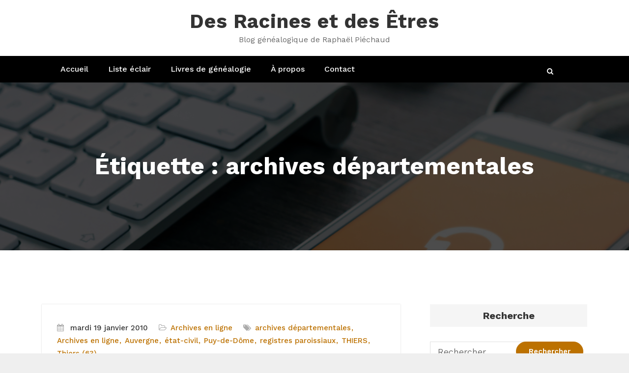

--- FILE ---
content_type: text/html; charset=UTF-8
request_url: https://www.desracines.fr/mot-clef/archives-departementales
body_size: 12774
content:
<!DOCTYPE html>
<html dir="ltr" lang="fr-FR" prefix="og: https://ogp.me/ns#" >
   <head>
      <meta charset="UTF-8">
      <meta http-equiv="X-UA-Compatible" content="IE=edge">
      <meta name="viewport" content="width=device-width,initial-scale=1,shrink-to-fit=no">
            <title>archives départementales sur Des Racines et des Êtres - blog généalogique</title>
<style type="text/css">
/*--------------------------------------------------------------
    Common
--------------------------------------------------------------*/
.header-sidebar {
    background-color: #bc7100;
}
.widget .custom-social-icons li > a
{
    color: #bc7100 !important;
}
.search-box-outer .dropdown-menu {
    border-top: solid 1px #bc7100;
}
.search-form input[type="submit"] {
    background: #bc7100 none repeat scroll 0 0 !important;
    border: 1px solid #bc7100 !important;
}
.woocommerce ul.products li.product .onsale, .products span.onsale, .woocommerce span.onsale {
    background: #bc7100;
}
.woocommerce ul.products li.product .onsale, .products span.onsale {
    background: #bc7100;
    border: 2px solid #bc7100;
}
.woocommerce-loop-product__title:hover {
    color: #bc7100;
}
.woocommerce ul.products li.product .button, .owl-item .item .cart .add_to_cart_button {
    background: #bc7100;
}
.woocommerce nav.woocommerce-pagination ul li a:focus, .woocommerce nav.woocommerce-pagination ul li a:hover, .woocommerce nav.woocommerce-pagination ul li span.current {
    background-color: #bc7100 !important;
}
.woocommerce ul.products li.product .onsale, .woocommerce span.onsale {
    background: #bc7100 !important;
}
button, input[type="button"], input[type="submit"] {
    background-color: #bc7100 !important;
}
.checkout-button.button.alt.wc-forward
{
    background-color: #bc7100 !important;
}
.navbar-custom .nav > li > a:focus,
.navbar-custom .nav > li > a:hover,
.navbar-custom .nav .open > a,
.navbar-custom .nav .open > a:focus,
.navbar-custom .nav .open > a:hover,
.navbar-custom .dropdown-menu > li > a:focus,
.navbar-custom .dropdown-menu > li > a:hover,
.dropdown-menu>.active> li>a:focus,
.dropdown-menu>.active> li>a:hover,
.navbar-custom .nav .dropdown-menu>.active>a{
    color: #bc7100;
}
.btn-default:focus{background: #bc7100;}
.search-box-outer .dropdown-menu {
    border-top: solid 1px #bc7100;
}
.btn-animate.slidbtn {
    background: #bc7100;
}
.slider-caption .btn-combo .btn-default:hover {
    background-color: #bc7100;
    border: unset;
}
.btn-animate.border:before, .btn-animate.border:after {
    background: #bc7100;
}
.owl-carousel .owl-prev:hover, .owl-carousel .owl-prev:focus {
    background-color: #bc7100;
}
.owl-carousel .owl-next:hover, .owl-carousel .owl-next:focus {
    background-color: #bc7100;
}
.call-to-action, .call-to-action-one {
    background-color: #bc7100;
}
.services .post-thumbnail a {
    color: #bc7100;
}
.services .post:before {
    border-bottom-color: #bc7100;
}
.text-default {
    color: #bc7100;
}
.btn-animate.border {
    border: 2px solid #bc7100 !important;
}
.portfolio-filters li.active a:before, .portfolio-filters li a:before {
    background-color: #bc7100;
}
.portfolio .post {
    background-color: #bc7100;
}
.bg-default {
    background-color: #bc7100;
}
.products .onsale {
    background: #bc7100;
    border: 2px solid #bc7100;
}
.owl-theme .owl-dots .owl-dot.active span, .owl-theme .owl-dots .owl-dot:hover span {
    background: #bc7100;
}
.team-grid .social-links li a:hover,
.team-grid .social-links li a:focus {
    color: #bc7100 !important;
}
.pricing-title-bg.default {
    background-color: #bc7100;
}
.pricing-plans .price {
    color: #bc7100;
}
.btn-bg-default {
    background: #bc7100 !important;
}
.entry-meta .cat-links a, .entry-meta .tag-links a {
    color: #bc7100 !important;
}
.site-info {
    background-color: #bc7100;
}
.scroll-up a:hover, .scroll-up a:focus {
    background: #bc7100;
}
.cart-header > a .cart-total {
    background: #bc7100;
}
.woocommerce p.stars a {
    color: #bc7100;
}
.woocommerce .star-rating::before {
    color: #bc7100;
}
.woocommerce .star-rating span::before {
    color: #bc7100;
}
.woocommerce-message, .woocommerce-info {
    border-top-color: #bc7100 !important;
}
.woocommerce-message::before, .woocommerce-info::before {
    color: #bc7100;
}
body .woocommerce #respond input#submit, body .woocommerce a.button, body .woocommerce button.button, body .woocommerce input.button {
    background-color: #bc7100 ;
    color: #fff !important;
    line-height: 1.4
}
.page-breadcrumb.text-center span a:hover {
    color: #bc7100;
}
.page-breadcrumb.text-center .breadcrumb_last {
    color: #bc7100 !important;
}
.widget a:hover, .widget a:focus, .widget .post .entry-title a:hover, .widget .post .entry-title a:focus ,  .sidebar .entry-meta .cat-links a:hover, .sidebar .entry-meta .cat-links a:focus, .sidebar .entry-meta .tag-links a:hover, .sidebar .entry-meta .tag-links a:focus{
    color: #bc7100 !important;
}
.entry-meta a:hover, .entry-meta a:focus, .item-meta a:hover, .item-meta a:focus {
    color: #bc7100 !important;
}
.btn-default, .btn-animate.light, .btn-animate.dark {
    background: #bc7100;
}
.pagination a:hover, .pagination a.active { background-color: #bc7100 !important; color: #fff !important;  }
.entry-header .entry-title a:hover {
    color: #bc7100;
}

/*404 page*/
.error-404 h1 > i {
    color: #bc7100;
}

/*comments*/
.reply a {
    background-color: #bc7100;
    border: 1px solid #bc7100;
}

.navbar-custom .open .nav li.active a, .navbar-custom .open .nav li.active a:hover, .navbar-custom .open .nav li.active a:focus, .navbar-custom .open .nav li a:hover {
    color: #bc7100;
}
.navbar .nav .nav-item:hover .nav-link, .navbar .nav .nav-item.active .nav-link {
    color: #bc7100;
}
.navbar .search-box-outer .dropdown-menu
{
  border-top: solid 1px #bc7100;
}

/*contact template*/
.contact .subtitle {
    color: #bc7100;
}

.contact-form {
    border-top: 4px solid #bc7100;
}

.contact-icon {
    background-color: #bc7100;
}
.testimonial .testmonial-block .name a:hover
{
    color: #bc7100;
}
blockquote {
    border-left: 3px solid #bc7100;
}
.portfolio-filters .nav-item .active, .portfolio-filters .nav-item.active a
{
    color: #bc7100;
}
.dropdown-item.active, .dropdown-item:active
{
    background-color: #bc7100 !important;
}
.woocommerce .widget_price_filter .ui-slider .ui-slider-range
{
    background-color: #bc7100 !important;
}
.woocommerce .widget_price_filter .ui-slider .ui-slider-handle
{
    background-color: #bc7100 !important;
}
.dropdown-item:hover
{
    background-color: #bc7100;
     color: #fff;
}
#shop #shop-carousel .product-price a:hover
{
    color: #bc7100;
}

.site-footer .footer-sidebar .entry-meta .cat-links a, .site-footer .footer-sidebar .entry-meta .tag-links a {
    color: #bc7100 !important;
}

.navbar a.bg-light:hover,.dropdown-item:hover
{
    background-color: transparent !important;
    color:#bc7100 !important;
}


.woocommerce-page .entry-content a:hover, .woocommerce-page .entry-content a:focus {
     color: #bc7100 ! important;
}

.woocommerce-message {
    border-top-color:#bc7100 !important;
}
woocommerce-message::before {
    color:#bc7100 !important;
}
.woocommerce-info::before {
    color:#bc7100 !important;
}
.pagination a:hover, .pagination a.active, .page-numbers.current {
    background-color: #bc7100 ! important;
}
.row.section-module.Blogs-detail .blog .post .entry-content a:hover {
    color:#bc7100 !important;
}
.entry-content a:hover, .entry-content a:focus {
		color:#bc7100 !important;
}
.header-sidebar {
		background-color: #bc7100 !important;
}
.widget .head-contact-info li a:hover,.widget .head-contact-info li a:focus {
  color: #fff !important;
}
.widget .custom-social-icons li a.facebook, .widget .custom-social-icons li a.twitter, .custom-social-icons li a.linkedin, .custom-social-icons li a.skype, .custom-social-icons li a.dribbble, .custom-social-icons li a.youtube, .custom-social-icons li a.vimeo, .custom-social-icons li a.pagelines, .custom-social-icons li a.instagram { color: #333333 !important; }
.widget .custom-social-icons li a.facebook:hover { color: #4c66a4 !important; }
.widget .custom-social-icons li a.twitter:hover { color: #15b4c9 !important; }
.custom-social-icons li a.linkedin:hover { color: #006599 !important; }
.custom-social-icons li a.skype:hover { color: #40beee !important; }
.custom-social-icons li a.dribbble:hover { color: #c7366f !important; }
.custom-social-icons li a.youtube:hover { color: #cc2423 !important; }
.custom-social-icons li a.vimeo:hover { color: #20b9eb !important; }
.custom-social-icons li a.pagelines:hover { color: #364146 !important; }
.custom-social-icons li a.instagram:hover { color: #8a3ab9 !important; }

body .team-grid .details .name, body .team-grid .details .position, body .team-grid .details a {
    color: #ffffff;
}
</style>
    <style type="text/css">
        /* ====== Site title ===== */
        .site-title a:hover{
          color: #bc7100 !important;
        }
        /* ====== Menus Section ===== */
        .navbar5.navbar-custom .search-box-outer a:hover, .dropdown-item.active, .dropdown-item:active, .dropdown-item:hover, .woocommerce-loop-product__title:hover {
          color: #bc7100 !important;
        }
        .navbar5.navbar-custom .nav li.active a, .navbar5.navbar-custom .nav li.active a:hover, .navbar5.navbar-custom .nav li.active a:focus, .navbar5.navbar-custom .nav li a:hover, .navbar5.navbar .nav .nav-item:hover .nav-link, .navbar5.navbar .nav .nav-item .nav-link:focus, .navbar5.navbar .nav .nav-item.active .nav-link {
            background-color: #bc7100 !important;
        }
        @media (max-width: 991px) {
        	.navbar5.navbar-custom .nav li.active a, .navbar5.navbar-custom .nav li.active a:hover, .navbar5.navbar-custom .nav li.active a:focus, .navbar5.navbar-custom .nav li a:hover {
        	    background-color: #bc7100 !important;
        	}
        }
        /* ====== Button ===== */
        .navbar5 .search-form input[type="submit"] {
            background: #bc7100 none repeat scroll 0 0 !important;
            border: 1px solid #bc7100 !important;
        }
        /* ====== Service Section ===== */
        .services3 .post:hover .post-thumbnail i.fa, .services3 .post:hover .post-thumbnail img {
        	background: #f5f6fa !important;
        }
        .services3 .post-thumbnail i.fa {
            background: #bc7100 !important;
            box-shadow: #bc7100 0px 0px 0px 1px !important;
        }
        .services3 .post:hover .post-thumbnail i.fa {
            color: #bc7100 !important;
        }
        /* ====== Testimonial Section ===== */
        .testimonial3 .testmonial-block {
            border-left: 4px solid #bc7100 !important;
        }
        .testimonial3 .testmonial-block:before {
              border-top: 25px solid #bc7100 !important;
        }
        /* ====== WooCommerce ===== */
        .cart-header > a .cart-total {
              background: #bc7100 !important;
        }
        .woocommerce #review_form #respond .form-submit input, .woocommerce-message a.button, .woocommerce .return-to-shop a.button {
            background-color: #bc7100 !important;
        }
        .woocommerce [type=submit], .woocommerce button {
            border: 1px solid #bc7100 !important;
        }
        .woocommerce-message::before {
          color: #bc7100 !important;
        }
        /* ====== Top Header ===== */
        .header-sidebar {
            background-color: #bc7100 !important;
        }
        .widget .head-contact-info li a:hover {
            color: #fff !important;
        }
    </style>

		<!-- All in One SEO 4.8.0 - aioseo.com -->
	<meta name="robots" content="noindex, max-snippet:-1, max-image-preview:large, max-video-preview:-1" />
	<link rel="canonical" href="https://www.desracines.fr/mot-clef/archives-departementales" />
	<link rel="next" href="https://www.desracines.fr/mot-clef/archives-departementales/page/2" />
	<meta name="generator" content="All in One SEO (AIOSEO) 4.8.0" />
		<script type="application/ld+json" class="aioseo-schema">
			{"@context":"https:\/\/schema.org","@graph":[{"@type":"BreadcrumbList","@id":"https:\/\/www.desracines.fr\/mot-clef\/archives-departementales#breadcrumblist","itemListElement":[{"@type":"ListItem","@id":"https:\/\/www.desracines.fr\/#listItem","position":1,"name":"Domicile","item":"https:\/\/www.desracines.fr\/","nextItem":{"@type":"ListItem","@id":"https:\/\/www.desracines.fr\/mot-clef\/archives-departementales#listItem","name":"archives d\u00e9partementales"}},{"@type":"ListItem","@id":"https:\/\/www.desracines.fr\/mot-clef\/archives-departementales#listItem","position":2,"name":"archives d\u00e9partementales","previousItem":{"@type":"ListItem","@id":"https:\/\/www.desracines.fr\/#listItem","name":"Domicile"}}]},{"@type":"CollectionPage","@id":"https:\/\/www.desracines.fr\/mot-clef\/archives-departementales#collectionpage","url":"https:\/\/www.desracines.fr\/mot-clef\/archives-departementales","name":"archives d\u00e9partementales sur Des Racines et des \u00catres - blog g\u00e9n\u00e9alogique","inLanguage":"fr-FR","isPartOf":{"@id":"https:\/\/www.desracines.fr\/#website"},"breadcrumb":{"@id":"https:\/\/www.desracines.fr\/mot-clef\/archives-departementales#breadcrumblist"}},{"@type":"Organization","@id":"https:\/\/www.desracines.fr\/#organization","name":"Des Racines et des \u00catres","description":"Blog g\u00e9n\u00e9alogique de Rapha\u00ebl Pi\u00e9chaud","url":"https:\/\/www.desracines.fr\/"},{"@type":"WebSite","@id":"https:\/\/www.desracines.fr\/#website","url":"https:\/\/www.desracines.fr\/","name":"Des Racines et des \u00catres","description":"Blog g\u00e9n\u00e9alogique de Rapha\u00ebl Pi\u00e9chaud","inLanguage":"fr-FR","publisher":{"@id":"https:\/\/www.desracines.fr\/#organization"}}]}
		</script>
		<!-- All in One SEO -->

<link rel='dns-prefetch' href='//secure.gravatar.com' />
<link rel='dns-prefetch' href='//fonts.googleapis.com' />
<link rel='dns-prefetch' href='//v0.wordpress.com' />
<link rel='dns-prefetch' href='//www.googletagmanager.com' />
<link rel="alternate" type="application/rss+xml" title="Des Racines et des Êtres &raquo; Flux" href="https://www.desracines.fr/feed" />
<link rel="alternate" type="application/rss+xml" title="Des Racines et des Êtres &raquo; Flux des commentaires" href="https://www.desracines.fr/comments/feed" />
<link rel="alternate" type="application/rss+xml" title="Des Racines et des Êtres &raquo; Flux de l’étiquette archives départementales" href="https://www.desracines.fr/mot-clef/archives-departementales/feed" />
<script type="text/javascript">
/* <![CDATA[ */
window._wpemojiSettings = {"baseUrl":"https:\/\/s.w.org\/images\/core\/emoji\/15.0.3\/72x72\/","ext":".png","svgUrl":"https:\/\/s.w.org\/images\/core\/emoji\/15.0.3\/svg\/","svgExt":".svg","source":{"concatemoji":"https:\/\/www.desracines.fr\/wp-includes\/js\/wp-emoji-release.min.js?ver=6.6.4"}};
/*! This file is auto-generated */
!function(i,n){var o,s,e;function c(e){try{var t={supportTests:e,timestamp:(new Date).valueOf()};sessionStorage.setItem(o,JSON.stringify(t))}catch(e){}}function p(e,t,n){e.clearRect(0,0,e.canvas.width,e.canvas.height),e.fillText(t,0,0);var t=new Uint32Array(e.getImageData(0,0,e.canvas.width,e.canvas.height).data),r=(e.clearRect(0,0,e.canvas.width,e.canvas.height),e.fillText(n,0,0),new Uint32Array(e.getImageData(0,0,e.canvas.width,e.canvas.height).data));return t.every(function(e,t){return e===r[t]})}function u(e,t,n){switch(t){case"flag":return n(e,"\ud83c\udff3\ufe0f\u200d\u26a7\ufe0f","\ud83c\udff3\ufe0f\u200b\u26a7\ufe0f")?!1:!n(e,"\ud83c\uddfa\ud83c\uddf3","\ud83c\uddfa\u200b\ud83c\uddf3")&&!n(e,"\ud83c\udff4\udb40\udc67\udb40\udc62\udb40\udc65\udb40\udc6e\udb40\udc67\udb40\udc7f","\ud83c\udff4\u200b\udb40\udc67\u200b\udb40\udc62\u200b\udb40\udc65\u200b\udb40\udc6e\u200b\udb40\udc67\u200b\udb40\udc7f");case"emoji":return!n(e,"\ud83d\udc26\u200d\u2b1b","\ud83d\udc26\u200b\u2b1b")}return!1}function f(e,t,n){var r="undefined"!=typeof WorkerGlobalScope&&self instanceof WorkerGlobalScope?new OffscreenCanvas(300,150):i.createElement("canvas"),a=r.getContext("2d",{willReadFrequently:!0}),o=(a.textBaseline="top",a.font="600 32px Arial",{});return e.forEach(function(e){o[e]=t(a,e,n)}),o}function t(e){var t=i.createElement("script");t.src=e,t.defer=!0,i.head.appendChild(t)}"undefined"!=typeof Promise&&(o="wpEmojiSettingsSupports",s=["flag","emoji"],n.supports={everything:!0,everythingExceptFlag:!0},e=new Promise(function(e){i.addEventListener("DOMContentLoaded",e,{once:!0})}),new Promise(function(t){var n=function(){try{var e=JSON.parse(sessionStorage.getItem(o));if("object"==typeof e&&"number"==typeof e.timestamp&&(new Date).valueOf()<e.timestamp+604800&&"object"==typeof e.supportTests)return e.supportTests}catch(e){}return null}();if(!n){if("undefined"!=typeof Worker&&"undefined"!=typeof OffscreenCanvas&&"undefined"!=typeof URL&&URL.createObjectURL&&"undefined"!=typeof Blob)try{var e="postMessage("+f.toString()+"("+[JSON.stringify(s),u.toString(),p.toString()].join(",")+"));",r=new Blob([e],{type:"text/javascript"}),a=new Worker(URL.createObjectURL(r),{name:"wpTestEmojiSupports"});return void(a.onmessage=function(e){c(n=e.data),a.terminate(),t(n)})}catch(e){}c(n=f(s,u,p))}t(n)}).then(function(e){for(var t in e)n.supports[t]=e[t],n.supports.everything=n.supports.everything&&n.supports[t],"flag"!==t&&(n.supports.everythingExceptFlag=n.supports.everythingExceptFlag&&n.supports[t]);n.supports.everythingExceptFlag=n.supports.everythingExceptFlag&&!n.supports.flag,n.DOMReady=!1,n.readyCallback=function(){n.DOMReady=!0}}).then(function(){return e}).then(function(){var e;n.supports.everything||(n.readyCallback(),(e=n.source||{}).concatemoji?t(e.concatemoji):e.wpemoji&&e.twemoji&&(t(e.twemoji),t(e.wpemoji)))}))}((window,document),window._wpemojiSettings);
/* ]]> */
</script>
<style id='wp-emoji-styles-inline-css' type='text/css'>

	img.wp-smiley, img.emoji {
		display: inline !important;
		border: none !important;
		box-shadow: none !important;
		height: 1em !important;
		width: 1em !important;
		margin: 0 0.07em !important;
		vertical-align: -0.1em !important;
		background: none !important;
		padding: 0 !important;
	}
</style>
<link rel='stylesheet' id='wp-block-library-css' href='https://www.desracines.fr/wp-includes/css/dist/block-library/style.min.css?ver=6.6.4' type='text/css' media='all' />
<link rel='stylesheet' id='mediaelement-css' href='https://www.desracines.fr/wp-includes/js/mediaelement/mediaelementplayer-legacy.min.css?ver=4.2.17' type='text/css' media='all' />
<link rel='stylesheet' id='wp-mediaelement-css' href='https://www.desracines.fr/wp-includes/js/mediaelement/wp-mediaelement.min.css?ver=6.6.4' type='text/css' media='all' />
<style id='jetpack-sharing-buttons-style-inline-css' type='text/css'>
.jetpack-sharing-buttons__services-list{display:flex;flex-direction:row;flex-wrap:wrap;gap:0;list-style-type:none;margin:5px;padding:0}.jetpack-sharing-buttons__services-list.has-small-icon-size{font-size:12px}.jetpack-sharing-buttons__services-list.has-normal-icon-size{font-size:16px}.jetpack-sharing-buttons__services-list.has-large-icon-size{font-size:24px}.jetpack-sharing-buttons__services-list.has-huge-icon-size{font-size:36px}@media print{.jetpack-sharing-buttons__services-list{display:none!important}}.editor-styles-wrapper .wp-block-jetpack-sharing-buttons{gap:0;padding-inline-start:0}ul.jetpack-sharing-buttons__services-list.has-background{padding:1.25em 2.375em}
</style>
<style id='classic-theme-styles-inline-css' type='text/css'>
/*! This file is auto-generated */
.wp-block-button__link{color:#fff;background-color:#32373c;border-radius:9999px;box-shadow:none;text-decoration:none;padding:calc(.667em + 2px) calc(1.333em + 2px);font-size:1.125em}.wp-block-file__button{background:#32373c;color:#fff;text-decoration:none}
</style>
<style id='global-styles-inline-css' type='text/css'>
:root{--wp--preset--aspect-ratio--square: 1;--wp--preset--aspect-ratio--4-3: 4/3;--wp--preset--aspect-ratio--3-4: 3/4;--wp--preset--aspect-ratio--3-2: 3/2;--wp--preset--aspect-ratio--2-3: 2/3;--wp--preset--aspect-ratio--16-9: 16/9;--wp--preset--aspect-ratio--9-16: 9/16;--wp--preset--color--black: #000000;--wp--preset--color--cyan-bluish-gray: #abb8c3;--wp--preset--color--white: #ffffff;--wp--preset--color--pale-pink: #f78da7;--wp--preset--color--vivid-red: #cf2e2e;--wp--preset--color--luminous-vivid-orange: #ff6900;--wp--preset--color--luminous-vivid-amber: #fcb900;--wp--preset--color--light-green-cyan: #7bdcb5;--wp--preset--color--vivid-green-cyan: #00d084;--wp--preset--color--pale-cyan-blue: #8ed1fc;--wp--preset--color--vivid-cyan-blue: #0693e3;--wp--preset--color--vivid-purple: #9b51e0;--wp--preset--gradient--vivid-cyan-blue-to-vivid-purple: linear-gradient(135deg,rgba(6,147,227,1) 0%,rgb(155,81,224) 100%);--wp--preset--gradient--light-green-cyan-to-vivid-green-cyan: linear-gradient(135deg,rgb(122,220,180) 0%,rgb(0,208,130) 100%);--wp--preset--gradient--luminous-vivid-amber-to-luminous-vivid-orange: linear-gradient(135deg,rgba(252,185,0,1) 0%,rgba(255,105,0,1) 100%);--wp--preset--gradient--luminous-vivid-orange-to-vivid-red: linear-gradient(135deg,rgba(255,105,0,1) 0%,rgb(207,46,46) 100%);--wp--preset--gradient--very-light-gray-to-cyan-bluish-gray: linear-gradient(135deg,rgb(238,238,238) 0%,rgb(169,184,195) 100%);--wp--preset--gradient--cool-to-warm-spectrum: linear-gradient(135deg,rgb(74,234,220) 0%,rgb(151,120,209) 20%,rgb(207,42,186) 40%,rgb(238,44,130) 60%,rgb(251,105,98) 80%,rgb(254,248,76) 100%);--wp--preset--gradient--blush-light-purple: linear-gradient(135deg,rgb(255,206,236) 0%,rgb(152,150,240) 100%);--wp--preset--gradient--blush-bordeaux: linear-gradient(135deg,rgb(254,205,165) 0%,rgb(254,45,45) 50%,rgb(107,0,62) 100%);--wp--preset--gradient--luminous-dusk: linear-gradient(135deg,rgb(255,203,112) 0%,rgb(199,81,192) 50%,rgb(65,88,208) 100%);--wp--preset--gradient--pale-ocean: linear-gradient(135deg,rgb(255,245,203) 0%,rgb(182,227,212) 50%,rgb(51,167,181) 100%);--wp--preset--gradient--electric-grass: linear-gradient(135deg,rgb(202,248,128) 0%,rgb(113,206,126) 100%);--wp--preset--gradient--midnight: linear-gradient(135deg,rgb(2,3,129) 0%,rgb(40,116,252) 100%);--wp--preset--font-size--small: 13px;--wp--preset--font-size--medium: 20px;--wp--preset--font-size--large: 36px;--wp--preset--font-size--x-large: 42px;--wp--preset--spacing--20: 0.44rem;--wp--preset--spacing--30: 0.67rem;--wp--preset--spacing--40: 1rem;--wp--preset--spacing--50: 1.5rem;--wp--preset--spacing--60: 2.25rem;--wp--preset--spacing--70: 3.38rem;--wp--preset--spacing--80: 5.06rem;--wp--preset--shadow--natural: 6px 6px 9px rgba(0, 0, 0, 0.2);--wp--preset--shadow--deep: 12px 12px 50px rgba(0, 0, 0, 0.4);--wp--preset--shadow--sharp: 6px 6px 0px rgba(0, 0, 0, 0.2);--wp--preset--shadow--outlined: 6px 6px 0px -3px rgba(255, 255, 255, 1), 6px 6px rgba(0, 0, 0, 1);--wp--preset--shadow--crisp: 6px 6px 0px rgba(0, 0, 0, 1);}:where(.is-layout-flex){gap: 0.5em;}:where(.is-layout-grid){gap: 0.5em;}body .is-layout-flex{display: flex;}.is-layout-flex{flex-wrap: wrap;align-items: center;}.is-layout-flex > :is(*, div){margin: 0;}body .is-layout-grid{display: grid;}.is-layout-grid > :is(*, div){margin: 0;}:where(.wp-block-columns.is-layout-flex){gap: 2em;}:where(.wp-block-columns.is-layout-grid){gap: 2em;}:where(.wp-block-post-template.is-layout-flex){gap: 1.25em;}:where(.wp-block-post-template.is-layout-grid){gap: 1.25em;}.has-black-color{color: var(--wp--preset--color--black) !important;}.has-cyan-bluish-gray-color{color: var(--wp--preset--color--cyan-bluish-gray) !important;}.has-white-color{color: var(--wp--preset--color--white) !important;}.has-pale-pink-color{color: var(--wp--preset--color--pale-pink) !important;}.has-vivid-red-color{color: var(--wp--preset--color--vivid-red) !important;}.has-luminous-vivid-orange-color{color: var(--wp--preset--color--luminous-vivid-orange) !important;}.has-luminous-vivid-amber-color{color: var(--wp--preset--color--luminous-vivid-amber) !important;}.has-light-green-cyan-color{color: var(--wp--preset--color--light-green-cyan) !important;}.has-vivid-green-cyan-color{color: var(--wp--preset--color--vivid-green-cyan) !important;}.has-pale-cyan-blue-color{color: var(--wp--preset--color--pale-cyan-blue) !important;}.has-vivid-cyan-blue-color{color: var(--wp--preset--color--vivid-cyan-blue) !important;}.has-vivid-purple-color{color: var(--wp--preset--color--vivid-purple) !important;}.has-black-background-color{background-color: var(--wp--preset--color--black) !important;}.has-cyan-bluish-gray-background-color{background-color: var(--wp--preset--color--cyan-bluish-gray) !important;}.has-white-background-color{background-color: var(--wp--preset--color--white) !important;}.has-pale-pink-background-color{background-color: var(--wp--preset--color--pale-pink) !important;}.has-vivid-red-background-color{background-color: var(--wp--preset--color--vivid-red) !important;}.has-luminous-vivid-orange-background-color{background-color: var(--wp--preset--color--luminous-vivid-orange) !important;}.has-luminous-vivid-amber-background-color{background-color: var(--wp--preset--color--luminous-vivid-amber) !important;}.has-light-green-cyan-background-color{background-color: var(--wp--preset--color--light-green-cyan) !important;}.has-vivid-green-cyan-background-color{background-color: var(--wp--preset--color--vivid-green-cyan) !important;}.has-pale-cyan-blue-background-color{background-color: var(--wp--preset--color--pale-cyan-blue) !important;}.has-vivid-cyan-blue-background-color{background-color: var(--wp--preset--color--vivid-cyan-blue) !important;}.has-vivid-purple-background-color{background-color: var(--wp--preset--color--vivid-purple) !important;}.has-black-border-color{border-color: var(--wp--preset--color--black) !important;}.has-cyan-bluish-gray-border-color{border-color: var(--wp--preset--color--cyan-bluish-gray) !important;}.has-white-border-color{border-color: var(--wp--preset--color--white) !important;}.has-pale-pink-border-color{border-color: var(--wp--preset--color--pale-pink) !important;}.has-vivid-red-border-color{border-color: var(--wp--preset--color--vivid-red) !important;}.has-luminous-vivid-orange-border-color{border-color: var(--wp--preset--color--luminous-vivid-orange) !important;}.has-luminous-vivid-amber-border-color{border-color: var(--wp--preset--color--luminous-vivid-amber) !important;}.has-light-green-cyan-border-color{border-color: var(--wp--preset--color--light-green-cyan) !important;}.has-vivid-green-cyan-border-color{border-color: var(--wp--preset--color--vivid-green-cyan) !important;}.has-pale-cyan-blue-border-color{border-color: var(--wp--preset--color--pale-cyan-blue) !important;}.has-vivid-cyan-blue-border-color{border-color: var(--wp--preset--color--vivid-cyan-blue) !important;}.has-vivid-purple-border-color{border-color: var(--wp--preset--color--vivid-purple) !important;}.has-vivid-cyan-blue-to-vivid-purple-gradient-background{background: var(--wp--preset--gradient--vivid-cyan-blue-to-vivid-purple) !important;}.has-light-green-cyan-to-vivid-green-cyan-gradient-background{background: var(--wp--preset--gradient--light-green-cyan-to-vivid-green-cyan) !important;}.has-luminous-vivid-amber-to-luminous-vivid-orange-gradient-background{background: var(--wp--preset--gradient--luminous-vivid-amber-to-luminous-vivid-orange) !important;}.has-luminous-vivid-orange-to-vivid-red-gradient-background{background: var(--wp--preset--gradient--luminous-vivid-orange-to-vivid-red) !important;}.has-very-light-gray-to-cyan-bluish-gray-gradient-background{background: var(--wp--preset--gradient--very-light-gray-to-cyan-bluish-gray) !important;}.has-cool-to-warm-spectrum-gradient-background{background: var(--wp--preset--gradient--cool-to-warm-spectrum) !important;}.has-blush-light-purple-gradient-background{background: var(--wp--preset--gradient--blush-light-purple) !important;}.has-blush-bordeaux-gradient-background{background: var(--wp--preset--gradient--blush-bordeaux) !important;}.has-luminous-dusk-gradient-background{background: var(--wp--preset--gradient--luminous-dusk) !important;}.has-pale-ocean-gradient-background{background: var(--wp--preset--gradient--pale-ocean) !important;}.has-electric-grass-gradient-background{background: var(--wp--preset--gradient--electric-grass) !important;}.has-midnight-gradient-background{background: var(--wp--preset--gradient--midnight) !important;}.has-small-font-size{font-size: var(--wp--preset--font-size--small) !important;}.has-medium-font-size{font-size: var(--wp--preset--font-size--medium) !important;}.has-large-font-size{font-size: var(--wp--preset--font-size--large) !important;}.has-x-large-font-size{font-size: var(--wp--preset--font-size--x-large) !important;}
:where(.wp-block-post-template.is-layout-flex){gap: 1.25em;}:where(.wp-block-post-template.is-layout-grid){gap: 1.25em;}
:where(.wp-block-columns.is-layout-flex){gap: 2em;}:where(.wp-block-columns.is-layout-grid){gap: 2em;}
:root :where(.wp-block-pullquote){font-size: 1.5em;line-height: 1.6;}
</style>
<link rel='stylesheet' id='bootstrap-css' href='https://www.desracines.fr/wp-content/themes/cloudpress/assets/css/bootstrap.min.css?ver=4.0.0' type='text/css' media='all' />
<link rel='stylesheet' id='cloudpress-style-css' href='https://www.desracines.fr/wp-content/themes/cloudpress-business/style.css?ver=6.6.4' type='text/css' media='all' />
<link rel='stylesheet' id='cloudpress-font-css' href='https://fonts.googleapis.com/css?family=Work+Sans%3A300%2C400%2C500%2C600%2C700%2C800%2C900&#038;ver=6.6.4' type='text/css' media='all' />
<link rel='stylesheet' id='cloudpress-font-Lobster-css' href='https://fonts.googleapis.com/css?family=Lobster+Two%3A400%2C400i%2C700%2C700i&#038;ver=6.6.4' type='text/css' media='all' />
<link rel='stylesheet' id='font-awesome-css' href='https://www.desracines.fr/wp-content/themes/cloudpress/assets/css/font-awesome/css/font-awesome.min.css?ver=6.6.4' type='text/css' media='all' />
<link rel='stylesheet' id='owl-css' href='https://www.desracines.fr/wp-content/themes/cloudpress/assets/css/owl.carousel.css?ver=6.6.4' type='text/css' media='all' />
<link rel='stylesheet' id='jquery.smartmenus.bootstrap-4-css' href='https://www.desracines.fr/wp-content/themes/cloudpress/assets/css/jquery.smartmenus.bootstrap-4.css?ver=6.6.4' type='text/css' media='all' />
<link rel='stylesheet' id='slb_core-css' href='https://www.desracines.fr/wp-content/plugins/simple-lightbox/client/css/app.css?ver=2.9.3' type='text/css' media='all' />
<link rel='stylesheet' id='tablepress-default-css' href='https://www.desracines.fr/wp-content/plugins/tablepress/css/build/default.css?ver=3.0.4' type='text/css' media='all' />
<link rel='stylesheet' id='cloudpress-business-parent-style-css' href='https://www.desracines.fr/wp-content/themes/cloudpress/style.css?ver=6.6.4' type='text/css' media='all' />
<script type="text/javascript" src="https://www.desracines.fr/wp-includes/js/jquery/jquery.min.js?ver=3.7.1" id="jquery-core-js"></script>
<script type="text/javascript" src="https://www.desracines.fr/wp-includes/js/jquery/jquery-migrate.min.js?ver=3.4.1" id="jquery-migrate-js"></script>
<link rel="https://api.w.org/" href="https://www.desracines.fr/wp-json/" /><link rel="alternate" title="JSON" type="application/json" href="https://www.desracines.fr/wp-json/wp/v2/tags/89" /><link rel="EditURI" type="application/rsd+xml" title="RSD" href="https://www.desracines.fr/xmlrpc.php?rsd" />
<meta name="generator" content="WordPress 6.6.4" />
<meta name="generator" content="Site Kit by Google 1.171.0" />		<style type="text/css">
						ol.footnotes li {list-style-type:decimal;}
								</style>
		        <style>
          .navbar5 button {
              background-color: transparent !important;
          }
          @media (min-width: 992px) {
            .navbar5 .search-box-outer .dropdown-menu {
                top: 30px !important;
            }
          }
        </style>
        <style type="text/css">
      .cart-header a .cart-total span { display: none; }
    </style>
  		<style type="text/css" id="wp-custom-css">
			/*
Bienvenue dans l&rsquo;éditeur CSS de l&rsquo;extension Design !

CSS (Cascading Style Sheets) est un langage qui fournit des informations à
votre navigateur concernant le style de la page web que vous visitez. Vous
pouvez maintenant supprimer ces commentaires et commencer à ajouter votre
propre code CSS.

Par défaut, cette feuille de style sera chargée après la feuille de
style de votre thème, ce qui veut dire que les nouvelles règles que vous
ajouterez ici pourront remplacer celles créées par le thème.

Vous pouvez donc ajouter ici les changements que vous souhaitez apporter à
votre thème, sans avoir à copier la feuille de style existante de
celui-ci, ou avoir à recréer toutes les règles de style de votre thème.
*/		</style>
		   </head>
   <body class="archive tag tag-archives-departementales tag-89">
          <div id="page" class="site">
      <a class="skip-link screen-reader-text" href="#wrapper">Aller au contenu</a>
    <div class="header-logo index5">
		<div class="container">
                        <div class="custom-logo-link-url">
                                  <h3 class="site-title"><a href="https://www.desracines.fr/">Des Racines et des Êtres</a></h3>
                                              <div class="site-description">Blog généalogique de Raphaël Piéchaud</div>
                                </div>
          		</div>
</div>
<nav class="navbar custom navbar-expand-lg navbar-dark navbar5">
    <div class="container">
				<button class="navbar-toggler" type="button" data-toggle="collapse" data-target="#navbarNavDropdown" aria-controls="navbarSupportedContent" aria-expanded="false" aria-label="Afficher/masquer la navigation">
					<span class="navbar-toggler-icon"></span>
				</button>

        <div class="collapse navbar-collapse" id="navbarNavDropdown">
          <div class="mr-auto">
            <div class="menu-menu-1-container"><ul id="menu-menu-1" class="nav navbar-nav mr-auto "><li id="menu-item-631" class="menu-item menu-item-type-custom menu-item-object-custom menu-item-home menu-item-631 nav-item"><a class="nav-link"  href="https://www.desracines.fr/">Accueil</a></li>
<li id="menu-item-634" class="menu-item menu-item-type-post_type menu-item-object-page menu-item-634 nav-item"><a class="nav-link"  href="https://www.desracines.fr/liste-eclair">Liste éclair</a></li>
<li id="menu-item-741" class="menu-item menu-item-type-post_type menu-item-object-page menu-item-741 nav-item"><a class="nav-link"  href="https://www.desracines.fr/livres-genealogie">Livres de généalogie</a></li>
<li id="menu-item-635" class="menu-item menu-item-type-post_type menu-item-object-page menu-item-635 nav-item"><a class="nav-link"  href="https://www.desracines.fr/a-propos">À propos</a></li>
<li id="menu-item-636" class="menu-item menu-item-type-post_type menu-item-object-page menu-item-636 nav-item"><a class="nav-link"  href="https://www.desracines.fr/contact">Contact</a></li>
</ul></div>          </div>
          <div class="header-module"><div class="nav-search nav-light-search wrap">
              <div class="search-box-outer">
   		           <div class="dropdown menu-item">
                   <a href="#" title="Rechercher" class="search-icon dropdown-toggle" data-toggle="dropdown" aria-haspopup="true" aria-expanded="false"><i class="fa fa-search"></i>
                   </a>
                   <ul class="dropdown-menu pull-right search-panel" role="group" aria-hidden="true" aria-expanded="false">
                     <li class="dropdown-item panel-outer">
                       <div class="form-container">
                         <form method="get" id="searchform" autocomplete="off" class="search-form" action="https://www.desracines.fr/"><label><input type="search" class="search-field" placeholder="Rechercher" value="" name="s" id="s"></label><input type="submit" class="search-submit" value="Rechercher">
                         </form>
                       </div>
                     </li>
                   </ul>
                  </div>
              </div>
		        </div></div>				    </div>
				</div>
		</div>
</nav>
		<!--/End of Custom Navbar For Desktop View-->
		<section class="page-title-section">		
			<div class="overlay"></div>	
			<div class="container">
				<div class="row">
					<div class="col-lg-12 col-md-12">
                                         
							<div class="page-title text-center text-white">
								<h1 class="text-white">Étiquette : archives départementales</h1>			                </div>	
						                    </div>
				</div>
			</div>	
		</section>
	    <div id="wrapper">
<section class="site-content">
    <div class="container">
        <div class="row section-module Blogs-rs">
                <div class="col-md-8 col-sm-8 col-xs-12">                    <div class="blog">
                        <article id="post-20" class="post-20 post type-post status-publish format-standard hentry category-archives-en-ligne tag-archives-departementales tag-archives-en-ligne tag-auvergne tag-etat-civil tag-puy-de-dome tag-registres-paroissiaux tag-thiers tag-thiers-63">
     
   <div class="post-content">  
    <div class="entry-meta">
            <span class="entry-date">
            <a href="https://www.desracines.fr//1970/01"><time>mardi 19 janvier 2010</time></a>
        </span>
                <span class="cat-links"><a href="https://www.desracines.fr/categorie/archives-en-ligne" rel="category tag">Archives en ligne</a></span>
                    <span class="tag-links"><a href="https://www.desracines.fr/mot-clef/archives-departementales" rel="tag">archives départementales</a><a href="https://www.desracines.fr/mot-clef/archives-en-ligne" rel="tag">Archives en ligne</a><a href="https://www.desracines.fr/mot-clef/auvergne" rel="tag">Auvergne</a><a href="https://www.desracines.fr/mot-clef/etat-civil" rel="tag">état-civil</a><a href="https://www.desracines.fr/mot-clef/puy-de-dome" rel="tag">Puy-de-Dôme</a><a href="https://www.desracines.fr/mot-clef/registres-paroissiaux" rel="tag">registres paroissiaux</a><a href="https://www.desracines.fr/mot-clef/thiers" rel="tag">THIERS</a><a href="https://www.desracines.fr/mot-clef/thiers-63" rel="tag">Thiers (63)</a></span>
        </div>
                                                  
      <header class="entry-header">
         <h3 class="entry-title"><a href="https://www.desracines.fr/archives-du-puy-de-dome-tout-l-etat-civil-du-greffe-est-en-ligne">Archives du Puy-de-Dôme : tout l&rsquo;état-civil du greffe est en ligne !</a></h3>
      </header>
      <div class="entry-content">
         <p>Les archives départementales du Puy-de-Dôme (63) ont mis en ligne depuis plusieurs jours la dernière partie des registres paroissiaux et d&rsquo;état-civil de la collection du greffe&nbsp;: les communes de Saillant à Yssac-la-Tourette. L&rsquo;ensemble des archives du greffe est donc à présent en ligne. Pour ce qui est de la collection des communes, c&rsquo;est apparemment toujours [&hellip;]</p>
         <p>
            <a href="https://www.desracines.fr/archives-du-puy-de-dome-tout-l-etat-civil-du-greffe-est-en-ligne" class="more-link btn-ex-small btn-animate dark">LIRE LA SUITE</a>
         </p>
       
      </div>
   </div>
</article><article id="post-16" class="post-16 post type-post status-publish format-standard hentry category-archives-en-ligne tag-archives-departementales tag-archives-en-lignes tag-cadastre-napoleonien tag-calvados tag-etat-civil tag-meurthe-et-moselle tag-numerisation tag-registres-paroissiaux">
     
   <div class="post-content">  
    <div class="entry-meta">
            <span class="entry-date">
            <a href="https://www.desracines.fr//1970/01"><time>mardi 3 novembre 2009</time></a>
        </span>
                <span class="cat-links"><a href="https://www.desracines.fr/categorie/archives-en-ligne" rel="category tag">Archives en ligne</a></span>
                    <span class="tag-links"><a href="https://www.desracines.fr/mot-clef/archives-departementales" rel="tag">archives départementales</a><a href="https://www.desracines.fr/mot-clef/archives-en-lignes" rel="tag">archives en lignes</a><a href="https://www.desracines.fr/mot-clef/cadastre-napoleonien" rel="tag">cadastre napoléonien</a><a href="https://www.desracines.fr/mot-clef/calvados" rel="tag">Calvados</a><a href="https://www.desracines.fr/mot-clef/etat-civil" rel="tag">état-civil</a><a href="https://www.desracines.fr/mot-clef/meurthe-et-moselle" rel="tag">Meurthe-et-Moselle</a><a href="https://www.desracines.fr/mot-clef/numerisation" rel="tag">numérisation</a><a href="https://www.desracines.fr/mot-clef/registres-paroissiaux" rel="tag">registres paroissiaux</a></span>
        </div>
                                                  
      <header class="entry-header">
         <h3 class="entry-title"><a href="https://www.desracines.fr/les-archives-departementales-du-calvados-sont-en-ligne-et-payantes">Les archives départementales du Calvados sont en ligne&#8230; et payantes</a></h3>
      </header>
      <div class="entry-content">
         <p>Quelque chose me dit que la mise en ligne des archives du Calvados risque de faire un peu de bruit : et pour cause, elle est payante. Bis repetita Ce n&rsquo;est pas la première fois qu&rsquo;un accès à des archives en ligne est payant, et tout le monde se souvient des multiples remous causés par des [&hellip;]</p>
         <p>
            <a href="https://www.desracines.fr/les-archives-departementales-du-calvados-sont-en-ligne-et-payantes" class="more-link btn-ex-small btn-animate dark">LIRE LA SUITE</a>
         </p>
       
      </div>
   </div>
</article><article id="post-28" class="post-28 post type-post status-publish format-standard hentry category-archives-en-ligne tag-archives-departementales tag-archives-en-ligne tag-auvergne tag-etat-civil tag-puy-de-dome tag-registres-paroissiaux">
     
   <div class="post-content">  
    <div class="entry-meta">
            <span class="entry-date">
            <a href="https://www.desracines.fr//1970/01"><time>mardi 13 octobre 2009</time></a>
        </span>
                <span class="cat-links"><a href="https://www.desracines.fr/categorie/archives-en-ligne" rel="category tag">Archives en ligne</a></span>
                    <span class="tag-links"><a href="https://www.desracines.fr/mot-clef/archives-departementales" rel="tag">archives départementales</a><a href="https://www.desracines.fr/mot-clef/archives-en-ligne" rel="tag">Archives en ligne</a><a href="https://www.desracines.fr/mot-clef/auvergne" rel="tag">Auvergne</a><a href="https://www.desracines.fr/mot-clef/etat-civil" rel="tag">état-civil</a><a href="https://www.desracines.fr/mot-clef/puy-de-dome" rel="tag">Puy-de-Dôme</a><a href="https://www.desracines.fr/mot-clef/registres-paroissiaux" rel="tag">registres paroissiaux</a></span>
        </div>
                                                  
      <header class="entry-header">
         <h3 class="entry-title"><a href="https://www.desracines.fr/nouvelles-mises-en-ligne-pour-les-archives-du-puy-de-dome-collanges-a-royat">Nouvelles mises en ligne pour les archives du Puy-de-Dôme : Collanges à Royat</a></h3>
      </header>
      <div class="entry-content">
         <p>Vous faites des recherches dans le Puy-de-Dôme et vous attendiez avec impatience la suite des mises en ligne de registres paroissiaux et d&rsquo;état-civil&nbsp;? Les archives départementales viennent d&rsquo;annoncer la livraison du second lot&nbsp;: les communes de Collanges à Royat. Pour le dernier lot (de Saillant à Yssac-la-Tourette), la mise en ligne « reste prévue pour la [&hellip;]</p>
         <p>
            <a href="https://www.desracines.fr/nouvelles-mises-en-ligne-pour-les-archives-du-puy-de-dome-collanges-a-royat" class="more-link btn-ex-small btn-animate dark">LIRE LA SUITE</a>
         </p>
       
      </div>
   </div>
</article><article id="post-31" class="post-31 post type-post status-publish format-standard hentry category-archives-en-ligne tag-ad61 tag-archives-departementales tag-archives-en-ligne tag-caom tag-chambron tag-cnil tag-etat-civil tag-fel-61 tag-gaia tag-orne">
     
   <div class="post-content">  
    <div class="entry-meta">
            <span class="entry-date">
            <a href="https://www.desracines.fr//1970/01"><time>jeudi 25 septembre 2008</time></a>
        </span>
                <span class="cat-links"><a href="https://www.desracines.fr/categorie/archives-en-ligne" rel="category tag">Archives en ligne</a></span>
                    <span class="tag-links"><a href="https://www.desracines.fr/mot-clef/ad61" rel="tag">AD61</a><a href="https://www.desracines.fr/mot-clef/archives-departementales" rel="tag">archives départementales</a><a href="https://www.desracines.fr/mot-clef/archives-en-ligne" rel="tag">Archives en ligne</a><a href="https://www.desracines.fr/mot-clef/caom" rel="tag">CAOM</a><a href="https://www.desracines.fr/mot-clef/chambron" rel="tag">CHAMBRON</a><a href="https://www.desracines.fr/mot-clef/cnil" rel="tag">CNIL</a><a href="https://www.desracines.fr/mot-clef/etat-civil" rel="tag">état-civil</a><a href="https://www.desracines.fr/mot-clef/fel-61" rel="tag">Fel (61)</a><a href="https://www.desracines.fr/mot-clef/gaia" rel="tag">Gaia</a><a href="https://www.desracines.fr/mot-clef/orne" rel="tag">Orne</a></span>
        </div>
                                                  
      <header class="entry-header">
         <h3 class="entry-title"><a href="https://www.desracines.fr/archives-en-ligne-de-l-orne-l-etat-civil-jusqu-en-1902">Archives en ligne de l&rsquo;Orne (AD61) : l&rsquo;état-civil jusqu&rsquo;en 1902</a></h3>
      </header>
      <div class="entry-content">
         <p>Ce n&rsquo;est pas encore annoncé dans le mode d&#8217;emploi des archives en ligne de l&rsquo;Orne, et pourtant : depuis le 12 septembre, les registres d&rsquo;état-civil sont désormais disponibles en ligne jusqu&rsquo;en 1902 [1]. Auparavant, seules les tables décennales 1893-1902 étaient en ligne : pour consulter les actes de cette période, il fallait la plupart du temps se [&hellip;]</p>
         <p>
            <a href="https://www.desracines.fr/archives-en-ligne-de-l-orne-l-etat-civil-jusqu-en-1902" class="more-link btn-ex-small btn-animate dark">LIRE LA SUITE</a>
         </p>
       
      </div>
   </div>
</article><article id="post-38" class="post-38 post type-post status-publish format-standard hentry category-archives-en-ligne tag-archives-departementales tag-archives-en-ligne tag-cartes tag-etat-civil tag-registres-paroissiaux tag-tables-decennales">
     
   <div class="post-content">  
    <div class="entry-meta">
            <span class="entry-date">
            <a href="https://www.desracines.fr//1970/01"><time>mercredi 24 septembre 2008</time></a>
        </span>
                <span class="cat-links"><a href="https://www.desracines.fr/categorie/archives-en-ligne" rel="category tag">Archives en ligne</a></span>
                    <span class="tag-links"><a href="https://www.desracines.fr/mot-clef/archives-departementales" rel="tag">archives départementales</a><a href="https://www.desracines.fr/mot-clef/archives-en-ligne" rel="tag">Archives en ligne</a><a href="https://www.desracines.fr/mot-clef/cartes" rel="tag">cartes</a><a href="https://www.desracines.fr/mot-clef/etat-civil" rel="tag">état-civil</a><a href="https://www.desracines.fr/mot-clef/registres-paroissiaux" rel="tag">registres paroissiaux</a><a href="https://www.desracines.fr/mot-clef/tables-decennales" rel="tag">tables décennales</a></span>
        </div>
                                                  
      <header class="entry-header">
         <h3 class="entry-title"><a href="https://www.desracines.fr/les-cartes-de-france-des-archives-departementales-en-ligne">Les cartes de France des archives départementales en ligne</a></h3>
      </header>
      <div class="entry-content">
         <p><strong><em>(cet article est régulièrement mis à jour en fonction des évolutions des cartes présentées&nbsp;; les visuels ne sont pas forcément à jour)</em></strong></p>
<p>En cette saison de mises en ligne à répétition, <strong>un petit point sur les listes d&rsquo;archives disponible sur le net</strong> ne me paraît pas inintéressant.</p>
<p>J&rsquo;avais commencé, il y a quelques temps, à répertorier les départements dont les archives proposaient <strong>au moins un accès en ligne aux registres paroissiaux et d&rsquo;état-civil</strong>, afin de constituer une carte cliquable. Et puis finalement d&rsquo;autres s&rsquo;y étaient mis avant moi et bien plus vite. Alors autant leur laisser continuer le boulot ;-)</p>
         <p>
            <a href="https://www.desracines.fr/les-cartes-de-france-des-archives-departementales-en-ligne" class="more-link btn-ex-small btn-animate dark">LIRE LA SUITE</a>
         </p>
       
      </div>
   </div>
</article>
	<nav class="navigation pagination" aria-label="Publications">
		<h2 class="screen-reader-text">Navigation des articles</h2>
		<div class="nav-links"><span aria-current="page" class="page-numbers current">1</span>
<a class="page-numbers" href="https://www.desracines.fr/mot-clef/archives-departementales/page/2">2</a>
<a class="next page-numbers" href="https://www.desracines.fr/mot-clef/archives-departementales/page/2"><i class="fa fa-angle-double-right"></i></a></div>
	</nav>                    </div>
                </div>
                	<div class="col-md-4 col-sm-4 col-xs-12">
        <div class="sidebar padding-left-30">
            <aside id="search-1" class="widget widget_search"><h3 class="widget-title">Recherche</h3><form method="get" id="searchform" class="search-form" action="https://www.desracines.fr/">
	<label><input class="search-field" type="text" value="" name="s" id="s" placeholder="Rechercher"></label>
	<label><input type="submit" class="search-submit" value="Rechercher"></label>
</form></aside><aside id="custom_html-3" class="widget_text widget widget_custom_html"><h3 class="widget-title">Qui suis-je ?</h3><div class="textwidget custom-html-widget"><p><strong>Généalogiste amateur</strong> depuis la fin du XXème siècle, je partage mes découvertes familiales sur ce blog. Je publie parfois aussi des billets plus généraux sur la généalogie, les archives en ligne, mes méthodes... (<a href="https://www.desracines.fr/a-propos">lire la suite</a>).</p>

<p><strong><a href="https://gw.geneanet.org/piechaud" rel="nofollow"><img src="https://www.desracines.fr/wp-content/uploads/imgs/logo_gnt.png" align="left" alt="" /> Mon arbre sur Généanet</a></strong> (dernière mise à jour : 01/10/2020).</p>

<p><strong><a href="https://www.desracines.fr/liste-eclair">Ma liste-éclair</a></strong></p></div></aside><aside id="custom_html-2" class="widget_text widget widget_custom_html"><h3 class="widget-title">Patronymes dans ma généalogie</h3><div class="textwidget custom-html-widget"><style type="text/css">
#nuage_patro{
	background-color: #ffffff;
	text-align: center;
	font-family: Trebuchet ms;
	width:275px;
	height:180px;
}
#nuage_patro > div{
	border:0px solid #000000;
	height:100%;
	overflow:hidden;
}
.tc1, .tc2, .tc3 {color:#bc7100;text-decoration: none;}
.ts1 {font-size:12px;}
.ts2 {font-size:13px;}
.ts3 {font-size:16px;}
.ts4 {font-size:20px;}
.tw {font-weight:bold;}
</style>
<div id='nuage_patro'><script src="https://www.geneanet.org/outils/nuage.php?sourcename=piechaud"></script></div></div></aside>
		<aside id="recent-posts-1" class="widget widget_recent_entries">
		<h3 class="widget-title">Articles récents</h3>
		<ul>
											<li>
					<a href="https://www.desracines.fr/legende-familiale-1-ancetre-bombel-de-la-rose">Légende familiale #1 : un ancêtre Bombel de la Rose</a>
									</li>
											<li>
					<a href="https://www.desracines.fr/deces-adolphe-piechaud-seine-et-marne">Décès d&rsquo;Adolphe Piéchaud : ma sérendipité me mène en Seine-et-Marne</a>
									</li>
											<li>
					<a href="https://www.desracines.fr/confession-j-aime-collectionner-les-ancetres">Confession intime : j&rsquo;aime collectionner les ancêtres</a>
									</li>
											<li>
					<a href="https://www.desracines.fr/possibilites-de-rencontre-couple-paris-1828">Les possibilités de rencontre d&rsquo;un couple à Paris en 1828</a>
									</li>
											<li>
					<a href="https://www.desracines.fr/boutique-de-mon-ancetre-chapelier-paris">J&rsquo;ai cherché la boutique de mon ancêtre chapelier à Paris</a>
									</li>
											<li>
					<a href="https://www.desracines.fr/verifier-identite-decede-avec-declarants">Homonymie ou pas ? Vérifier l&rsquo;identité d&rsquo;un décédé grâce aux déclarants</a>
									</li>
											<li>
					<a href="https://www.desracines.fr/accent-nivernais-ecrit-nom-de-famille">L&rsquo;accent nivernais écrit dans un nom de famille (Moroche)</a>
									</li>
											<li>
					<a href="https://www.desracines.fr/bilan-challenge-az-sur-twitter">Mon #ChallengeAZ sur Twitter : abécédaire généalogique en 26 tweets</a>
									</li>
					</ul>

		</aside><aside id="custom_html-4" class="widget_text widget widget_custom_html"><h3 class="widget-title">Tweet tweet !</h3><div class="textwidget custom-html-widget"><p align="center"><a href="https://twitter.com/desRacines" class="twitter-follow-button" data-show-count="false" data-lang="fr">Suivre @desRacines</a>
<script>!function(d,s,id){var js,fjs=d.getElementsByTagName(s)[0];if(!d.getElementById(id)){js=d.createElement(s);js.id=id;js.src="//platform.twitter.com/widgets.js";fjs.parentNode.insertBefore(js,fjs);}}(document,"script","twitter-wjs");</script></p>

<a class="twitter-timeline"  href="https://twitter.com/desRacines"  data-widget-id="319923335637123072" lang="FR">Tweets de @desRacines</a>
<script>!function(d,s,id){var js,fjs=d.getElementsByTagName(s)[0];if(!d.getElementById(id)){js=d.createElement(s);js.id=id;js.src="//platform.twitter.com/widgets.js";fjs.parentNode.insertBefore(js,fjs);}}(document,"script","twitter-wjs");</script></div></aside>	
        </div>
    </div>
        </div>			
    </div>
</section>
 <footer class="site-footer">
     <!--Site Info-->
                <div class="site-info">
                <div class="site-branding">
                                 <p>Généapropulsé par <a href="https://wordpress.org"> WordPress</a> | Theme: <a href="https://spicethemes.com/cloudpress-business-wordpress-theme/" rel="nofollow">CloudPress Business</a> by <a href="https://spicethemes.com" rel="nofollow">SpiceThemes</a></p>            </div>
        </div>
        <!--/Site Info-->
 </footer>
</div>
<script type="text/javascript" src="https://www.desracines.fr/wp-content/themes/cloudpress/assets/js/bootstrap.min.js?ver=6.6.4" id="bootstrap-js"></script>
<script type="text/javascript" src="https://www.desracines.fr/wp-content/themes/cloudpress/assets/js/owl.carousel.min.js?ver=6.6.4" id="owl-js"></script>
<script type="text/javascript" src="https://www.desracines.fr/wp-content/themes/cloudpress/assets/js/smartmenus/jquery.smartmenus.js?ver=6.6.4" id="jquery-menu-js"></script>
<script type="text/javascript" src="https://www.desracines.fr/wp-content/themes/cloudpress/assets/js/smartmenus/jquery.smartmenus.bootstrap-4.js?ver=6.6.4" id="jquery-menu-bootstrap-js"></script>
<script type="text/javascript" src="https://www.desracines.fr/wp-content/themes/cloudpress/assets/js/custom.js?ver=6.6.4" id="cloudpress-custom-js-js"></script>
	<script>
	/(trident|msie)/i.test(navigator.userAgent)&&document.getElementById&&window.addEventListener&&window.addEventListener("hashchange",function(){var t,e=location.hash.substring(1);/^[A-z0-9_-]+$/.test(e)&&(t=document.getElementById(e))&&(/^(?:a|select|input|button|textarea)$/i.test(t.tagName)||(t.tabIndex=-1),t.focus())},!1);
	</script>
	<script type="text/javascript" id="slb_context">/* <![CDATA[ */if ( !!window.jQuery ) {(function($){$(document).ready(function(){if ( !!window.SLB ) { {$.extend(SLB, {"context":["public","user_guest"]});} }})})(jQuery);}/* ]]> */</script>
</body>
</html>


--- FILE ---
content_type: text/css
request_url: https://www.desracines.fr/wp-content/themes/cloudpress-business/style.css?ver=6.6.4
body_size: 2878
content:
/*
Theme Name: CloudPress Business
Theme URI: https://spicethemes.com/cloudpress-business-wordpress-theme/
Author: spicethemes
Author URI: https://spicethemes.com
Description: CloudPress Business is a lightweight, elegant and fully featured theme, crafted for businesses, magazines, newspaper, personal blogs, online shops, restaurants, wedding planners, gyms, and more. CloudPress Business has special features like a slider banner, testimonials, services, and blogs. It's fully responsive and compatible with any device. Easy to use and implement, CloudPress Business is also compatible with WooCommerce. You can easily import dummy data with the SpiceBox plugin.
Template: cloudpress
Tags: one-column, two-columns, right-sidebar, custom-colors, custom-menu, custom-logo, custom-header, featured-images, footer-widgets, sticky-post, threaded-comments, translation-ready, blog
Version: 1.2.4
Requires at least: 4.5
Tested up to: 5.9
Requires PHP: 5.4
License: GNU General Public License v2 or later
License URI: http://www.gnu.org/licenses/gpl-2.0.html
Text Domain: cloudpress-business

/*------------------- Accessibility -------------------*/
/* Text meant only for screen readers. */
.screen-reader-text {
	clip: rect(1px, 1px, 1px, 1px);
	position: absolute !important;
	height: 1px;
	width: 1px;
	overflow: hidden;
	word-wrap: normal !important;
	/* Many screen reader and browser combinations announce broken words as they would appear visually. */
}

.screen-reader-text:focus {
	background-color: #f1f1f1;
	border-radius: 3px;
	box-shadow: 0 0 2px 2px rgba(0, 0, 0, 0.6);
	clip: auto !important;
	color: #21759b;
	display: block;
	font-size: 14px;
	font-size: 0.875rem;
	font-weight: bold;
	height: auto;
	left: 5px;
	line-height: normal;
	padding: 15px 23px 14px;
	text-decoration: none;
	top: 5px;
	width: auto;
	z-index: 100000;
	/* Above WP toolbar. */
}
/*------------------- Header -------------------*/
.header-logo.index5 {padding: 20px 0; text-align: center;background: #fff;}
.index5 .navbar-brand {float: none; padding: 0; height: 0; display: initial;}
.index5 .navbar-brand>img {margin: 0 auto 15px;}
.index5 .custom-logo-link-url {text-align: center;}
.index5 .custom-logo-link-url .site-title {font-size: 2.5rem;}
.index5 .custom-logo-link-url p {margin: 0;}

.navbar5.navbar {position: relative; background-color: #000000 !important;}
.navbar5 .navbar-toggler {
    position: relative;
        padding: .25rem .75rem;
    float: none;
    margin: 15px auto;
}
.navbar5.navbar .nav .nav-item .nav-link {
	color: #ffffff;
	margin: 0;
	padding: 0.875rem 20px;
	position: relative;
}
.navbar5.navbar .nav .nav-item {
    margin-right: 0;
}
.navbar5 .cart-header > a.cart-icon {color: #ffffff;}
.navbar5 .search-box-outer a{
	color:#ffffff;
}
@media (min-width: 992px) {
  .navbar5 .nav .nav-item .nav-link {
      margin: 0.5rem 0;
  }
  .navbar5.navbar {padding-bottom: 0;padding-top: 0;}
  .navbar5 .header-module {padding: 10px 15px; float: right;}
  .navbar5.navbar .nav .nav-item.active .nav-link:after {
    content: '';
    position: absolute;
    border-top: .35em solid;
    border-right: .35em solid transparent;
    border-left: .35em solid transparent;
    display: block;
    top: 0;
    color: #ffffff;
    left: 50%;
  }
}
@media (max-width: 991px) {
  .navbar5 .navbar-collapse ul, .navbar5 .navbar-collapse ol {
    margin: 1.5em 0em 1.5em 0em;
  }
  .navbar5 .navbar-collapse, .navbar5 .navbar-collapse.collapse.in {
    background-color: transparent;
  }
}
.navbar .site-title {
	clear: none;
	font-size: 2.5rem;
	line-height: 1.2;
	letter-spacing: 0.05rem;
	margin: 0;
}
.navbar .header-module {
    padding-left: 15px;
    padding-top: 18px;
}
@media (max-width: 991px) {
  .navbar .header-module {
      border-left: none;
      margin-top: 15px;
      margin-bottom: 15px;
  }
}
@media (max-width: 991px) {
	.header-lt {width: 100%;}
	.custom-logo-link-url {
	    display: block;
	    vertical-align: middle;
	}
	.site-description {margin: 0;}
	.navbar-toggler {float: right; margin: 15px auto;}
	.navbar .navbar-collapse,.navbar .navbar-collapse.collapse.in {
	    background-color: transparent;
	}
}
@media (max-width: 480px) {
	.custom-logo-link-url {
		display: block;
	}
	.navbar-toggler {margin: 15px auto; float: none;}
	.header-lt {text-align: center;}
}
/*------------------- Service Section -------------------*/
.services3 {background-color: #ffffff;}
.services3 .post { margin: 0; padding: 0 1.25rem 3.438rem; transition: 0.3s;  }
.services3 .post-thumbnail {
    position: relative;
    text-align: center;
    margin: 0 auto 1.550rem;
}
.services3 .post-thumbnail img { border-radius: 2px; }
.services3 .post-thumbnail i.fa , .services3 .post-thumbnail img {
    border-radius: 50%;
	color: #fff;
    width: 5rem;
    height: 5rem;
	font-size: 2.25rem;
	line-height: 1.8;
	padding: 5px;
    border: 4px solid #fff;
	-webkit-transition: all 0.2s linear;
	transition: all 0.2s linear;
	-webkit-transform: scale3d(1, 1, 1);
	transform: scale3d(1, 1, 1);
}
.services3 .post:hover .post-thumbnail i.fa, .services3 .post:hover .post-thumbnail img {
	background: #f5f6fa;
	border: 4px solid #fff;
	-webkit-transform: scale3d(1.2, 1.2, 1);
	transform: scale3d(1.2, 1.2, 1);
}
.services3 .entry-title {
	margin-bottom: 15px;
}
.services3 .post-thumbnail i.fa {
    background: #E84B63;
    box-shadow: #E84B63 0px 0px 0px 1px;
}
.services3 .post:hover .post-thumbnail i.fa {
    color: #E84B63;
}
/*------------------- Testimonial Section -------------------*/
.testimonial {
    height: 100%;
    width: 100%;
    margin-top: -210px;
    padding: 0px 0 0px;
    position: relative;
    background-color: transparent;
}
.testimonial-wrapper {
  	position: relative;
  	width: 100%;
  	min-height: 450px;
  	background-size: cover;
  	padding: 100px 0 210px;
}
.testimonial-wrapper:before {
    content: "";
    display: block;
    height: 100%;
    position: absolute;
    top: 0;
    left: 0;
    width: 100%;
    z-index: 0;
    background-color: rgba(0, 11, 24, 0.8);
}
.testimonial3 .testmonial-block .avatar {margin: 0 30px 0 0;}
.testimonial3 .testmonial-block:before {
    content: "";
    position: absolute;
    bottom: 0;
    right: 0;
    border-left: 25px solid transparent;
    border-right: 25px solid transparent;
    transform: rotate(-45deg);
    transform-origin: 80% -30% 0;
}
.testimonial3 .testmonial-block {
    border-left: 4px solid #E84B63;
}
.testmonial-block {
    background-color: #ffffff;
    border-left: none;
    position: relative;
    margin: 0px 0 50px;
    padding: 50px 30px 50px;
    border-left: none;
    font-style: normal;
    box-shadow: 0px 0px 15px 0px rgba(0, 0, 0, 0.1);
    transition: 0.3s;
    -webkit-box-shadow: 0px 0px 15px 0px rgba(0, 0, 0, 0.1);
    -moz-box-shadow: 0px 0px 15px 0px rgba(0, 0, 0, 0.1);
    -ms-box-shadow: 0px 0px 15px 0px rgba(0, 0, 0, 0.1);
    box-shadow: 0px 0px 15px 0px rgba(0, 0, 0, 0.1);
    -webkit-transform: translateY(0px);
    -ms-transform: translateY(0px);
    transform: translateY(0px);
    border: 1px solid #eee;
    font-size: 1.125rem;
    color: #696969;
    font-weight: 400;
}
.testmonial-block:hover {
  box-shadow: 0 20px 25px 0 rgba(0, 0, 0, 0.1);
  transform: translateY(-7px);
}
.testimonial3 .testmonial-block:before {
    content: "";
    position: absolute;
    bottom: 0;
    right: 0;
    border-left: 25px solid transparent;
    border-right: 25px solid transparent;
    transform: rotate(-45deg);
    transform-origin: 80% -30% 0;
    border-top: 25px solid #E84B63;
}
.testmonial-block .avatar {
    width: 100px;
    height: auto;
}
.testmonial-block .description {
    margin: 0 0 24px;
}
.testmonial-block .name {
    color: #333333;
    font-size: 1.125rem;
    margin: 0px 0 -5px;
    font-weight: 600;
}
.testmonial-block .name > a {
    color: #333333;
}
.testmonial-block .name > a:hover, .testmonial-block .name > a:focus {
    color: #E84B63;
}
.testmonial-block .designation {
    color: #9d9d9d;
    font-size: 0.875rem;
    padding-left: 7px;
    font-weight: 500;
}
.testmonial-block .designation::before {
    content: "/";
    padding-right: 7px;
}
/*------------------- Blog Section -------------------*/
.rotate-list-view .blog-area {
    margin-bottom: 30px;
}
.rotate-list-view .post-thumbnail img {
	 width: 100%;
   height: auto;
   -webkit-box-shadow: 0 8px 17px 0 rgba(0,0,0,0.2),0 6px 20px 0 rgba(0,0,0,0.19) !important;
   box-shadow: 0 8px 17px 0 rgba(0,0,0,0.2),0 6px 20px 0 rgba(0,0,0,0.19) !important;
}
.rotate-list-view .post-thumbnail {margin: 0;}
.rotate-list-view .post-content.col-md-7 {margin-top: 15px;}
.rotate-list-view .post-content {padding: 0;}
.rotate-list-view .blog-area {margin-bottom: 30px;}
@media (max-width: 991px) {
	.rotate-list-view .post-thumbnail img {
		width: 100%;
    height: auto;
	}
	.rotate-list-view .right-blog .post-thumbnail {margin: 30px 0 0 0;}
}
@media (max-width: 767px){
	.border-1 {
		border-bottom: 1px solid #e8e8e8;
	}
	.rotate-list-view .post-thumbnail {
	    margin-bottom: 30px;
	}
}
.rotate-list-view .post-thumbnail {
    margin: 0;
}
.blog .rotate-list-view .post-thumbnail {
  overflow: visible;
}
/*------------------- WooCommerce -------------------*/
.cart-header {
	line-height: 1;
    position: relative;
    margin-right: 15px;
    background: transparent;
    border-radius: 50%;
    display: inline-block;
}
.cart-header > a.cart-icon {
    -wekbit-transition: all 0.3s;
    -moz-transition: all 0.3s;
    -o-transition: all 0.3s;
    transition: all 0.3s;
    display: inline-block;
    font-size: 1.125rem;
    line-height: 1.3;
    color: #333;
    padding: 0;
}
.cart-header > a .cart-total {
    font-family: 'Open Sans', Sans-serif;
    font-size: 0.688rem;
	line-height: 1.5;
    color: #ffffff;
	text-align: center;
	font-weight: 600;
    position: absolute;
	right: -15px;
    top: -7px;
	padding: 1px;
    width: 1.125rem;
    height: 1.125rem;
    -webkit-border-radius: 50%;
    -moz-border-radius: 50%;
    border-radius: 50%;
	-wekbit-transition: all 0.3s;
    -moz-transition: all 0.3s;
    -o-transition: all 0.3s;
    transition: all 0.3s;
}
.cart-header > a .cart-total {
    background: #E84B63;
}
.cart-header a:nth-child(2):focus{
outline-color: #fff;
position: absolute;
width: 1.125rem;
height: 0.75rem;
}
.cart-header > a:focus .cart-total {left:0;}
@media (max-width: 768px) {
	.widget .custom-social-icons li > a {
    height: 20px;
    width: 20px;
 }
}
.entry-meta a:focus {
    margin: 2px 0px !important;
}
.entry-content a.btn-animate.dark:focus {
    color: #fff !important;
    margin: 2px;
}
@media (max-width: 1023px) {
  body .navbar .search-box-outer .dropdown-menu {
    top: 35px !important;
    left: 0 !important;
  }
}
